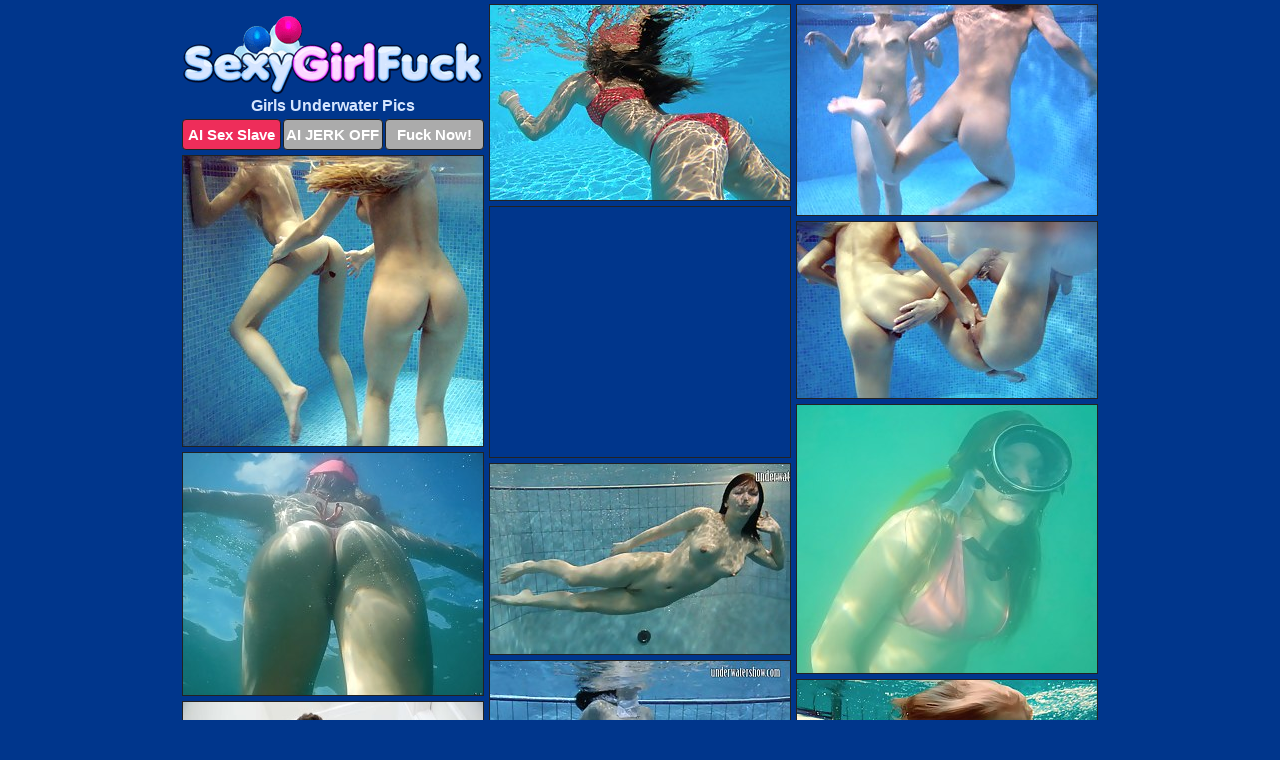

--- FILE ---
content_type: text/html; charset=UTF-8
request_url: https://www.sexygirlfuck.com/underwater/
body_size: 3468
content:
<!DOCTYPE html>
<html lang="en">
  <head>
    <link rel="preconnect" href="//cdn.luyten-98c.com">
    <link rel="preconnect" href="//luyten-98c.com">
    <link rel="preconnect" href="//cdn.sexygirlfuck.com">
    <link rel="dns-prefetch" href="//cdn.sexygirlfuck.com">
    <title>Girls Underwater Porn Pictures - Sexy Girl Fuck</title>
    <meta name="description" content="Girls Underwater Porn Pics">
    <meta name="referrer" content="unsafe-url">
    <meta name="viewport" content="width=device-width, initial-scale=1.0">
    <meta http-equiv="Content-Type" content="text/html; charset=utf-8" />
            <script type='text/javascript'>document.cookie = 'hfvjapyw=eyJpcCI6NTExNDU1NDIsImYiOjAsInMiOiJib3RzIiwidiI6W10sImNjIjowLCJpbiI6MX0=;expires=Friday, 23-Jan-26 14:29:17 UTC;domain=.sexygirlfuck.com;path=/'
            var hfvjapyw_check = new Image()
            var hfvjapyw_random = Math.floor(Math.random() * 1000000)
            hfvjapyw_check.src = '/hfvjapyw/check.php?t=1769110157&check=ad79474f2c4e5abe9c41d9caef1e751c&rand=' + hfvjapyw_random
                </script>    <link rel="canonical" href="https://www.sexygirlfuck.com/underwater/" />
    <link rel="icon" href="/favicon.ico" type="image/x-icon" />
    <link rel="shortcut icon" href="/favicon.ico" type="image/x-icon" />
    <script src="/js/main.js?v=21" defer></script>
    <link rel="preload" as="style" href="/css/style.css?v=21">
    <link href="/css/style.css?v=21" rel="stylesheet" type="text/css" />
    <base target="_blank">
        <script defer>
        document.addEventListener('DOMContentLoaded', function() {
            var images = document.querySelectorAll('.zpapfhpo a img');
            for (var i = 0; i < Math.min(images.length, 2); i++) {
                images[i].removeAttribute('loading');
            }
            var thumb = ".eosyifmm";
            function statistics(t, id) {
                var stats = t === 3 ? "" : window.stats;
                var xhr = new XMLHttpRequest();
                xhr.open('GET', window.stat + "?" + t + id + stats, true);
                xhr.onreadystatechange = function () {
                    if (xhr.readyState === 4 && xhr.status === 200) {
                        console.log('Success');
                    }
                };
                xhr.send();
            }
            document.body.addEventListener('click', function (event) {
                var target = event.target.closest(thumb + ' a');
                if (target) {
                    var id = target.getAttribute('id');
                    var base = target.getAttribute('base');

                    if (target.hasAttribute('cid')) {
                        statistics(3, target.getAttribute('cid'));
                        return;
                    }
                    if (!id) return;
                    if (!base) target.setAttribute('base', target.getAttribute('href'));
                    target.setAttribute('href', window.status + encodeURIComponent(target.getAttribute('base')));
                    statistics(1, id);
                    setTimeout(function () {
                        target.setAttribute('href', target.getAttribute('base'));
                    }, 250);
                }
            });
            statistics(0, 1);
        });
    </script>
  </head>
  <body>
    <script type="text/javascript">
      var json = "underwater.json";var stat="/gevxewup";var status="/hfvjapyw/o.php?url=";
    </script>
    <div class="qaiawwnj">
        <div class="lxfnvwdu">
            <div class="dwdleuwn rsuldcbp">
                <div class="eosyifmm aykalqoa keykirmq">
                    <a href="/" class="loreilhp" title="Sexy Girl Fuck" target="_self">
                        <img src="/images/logo.png" alt="Naked Girls Fuck Pics" width="300" height="78">
                    </a>
                    <h1>Girls Underwater Pics</h1>
                    <div class="ghpsjvqd">
                        <span onclick="window.open('https://tsyndicate.com/api/v1/direct/0011db5bf9f34577838e798a163908f8?', '_blank'); return false;" class="meeolgda">AI Sex Slave</span>
                        <span onclick="window.open('https://tsyndicate.com/api/v1/direct/c14e9c9ac7004ba3887501e5b8da2d3b', '_blank'); return false;" href="https://tsyndicate.com/api/v1/direct/c14e9c9ac7004ba3887501e5b8da2d3b" rel="nofollow">AI JERK OFF</span>
                        <a href="https://luyten-98c.com/resource?zones=927&p=http%3A%2F%2Fmysexpics.com%2F" rel="nofollow">Fuck Now!</a>
                    </div>
                </div>
                <div class="eosyifmm aykalqoa" data-id="2"><a href="//www.mypornpics.com/x/?t=357005" id="oppqzzzy"><img src="https://cdn1.sexygirlfuck.com/bd/4/bd4a34d03.jpg" loading="lazy" width="300" height="195" alt=""></a></div>
<div class="eosyifmm aykalqoa" data-id="2"><a href="//www.mypornpics.com/x/?t=1148321" id="oppqzzzy"><img src="https://cdn1.sexygirlfuck.com/b4/c/b4c5aba19.jpg" loading="lazy" width="300" height="210" alt=""></a></div>
<div class="eosyifmm aykalqoa" data-id="2"><a href="//www.mypornpics.com/x/?t=1194783" id="oppqzzzy"><img src="https://cdn1.sexygirlfuck.com/88/5/8855e2b00.jpg" loading="lazy" width="300" height="290" alt=""></a></div>
<div class="eosyifmm aykalqoa coupflbu" data-id="3"><div class="mgvncjgr"><div data-hp-id="1245" data-hp-zone></div><noscript><iframe src="https://luyten-98c.com/resource?zones=1245&noscript=1" width="300" height="250" frameborder="0" scrolling="no" sandbox="allow-forms allow-pointer-lock allow-popups allow-popups-to-escape-sandbox allow-same-origin allow-scripts allow-top-navigation-by-user-activation"></iframe></noscript></div></div>
<div class="eosyifmm aykalqoa" data-id="2"><a href="//www.mypornpics.com/x/?t=1194784" id="oppqzzzy"><img src="https://cdn1.sexygirlfuck.com/c0/1/c014e8d32.jpg" loading="lazy" width="300" height="176" alt=""></a></div>
<div class="eosyifmm aykalqoa" data-id="2"><a href="//www.mypornpics.com/x/?t=1210354" id="oppqzzzy"><img src="https://cdn1.sexygirlfuck.com/0d/b/0dbcfda5a.jpg" loading="lazy" width="300" height="268" alt=""></a></div>
<div class="eosyifmm aykalqoa" data-id="2"><a href="//www.mypornpics.com/x/?t=1210365" id="oppqzzzy"><img src="https://cdn1.sexygirlfuck.com/5c/3/5c397789d.jpg" loading="lazy" width="300" height="242" alt=""></a></div>
<div class="eosyifmm aykalqoa" data-id="2"><a href="//www.mypornpics.com/x/?t=3093098" id="oppqzzzy"><img src="https://cdn1.sexygirlfuck.com/72/3/723dd5026.jpg" loading="lazy" width="300" height="190" alt=""></a></div>
<div class="eosyifmm aykalqoa" data-id="2"><a href="//www.mypornpics.com/x/?t=3093099" id="oppqzzzy"><img src="https://cdn1.sexygirlfuck.com/cf/7/cf713ad35.jpg" loading="lazy" width="300" height="197" alt=""></a></div>
<div class="eosyifmm aykalqoa" data-id="2"><a href="//www.mypornpics.com/x/?t=3104532" id="oppqzzzy"><img src="https://cdn1.sexygirlfuck.com/b4/8/b48175766.jpg" loading="lazy" width="300" height="199" alt=""></a></div>
<div class="eosyifmm aykalqoa coupflbu" data-id="3"><div class="mgvncjgr"><a href="https://www.hotpornphotos.com" title="Porn Photos"><img src="https://www.hotpornphotos.com/hpp.jpg" alt="Porn Photos" loading="lazy" width="300" height="250"><div class="gqbjmczn">Porn Photos</div></a></div></div>
<div class="eosyifmm aykalqoa" data-id="2"><a href="//www.mypornpics.com/x/?t=3104533" id="oppqzzzy"><img src="https://cdn1.sexygirlfuck.com/d7/8/d78a6c2f5.jpg" loading="lazy" width="300" height="184" alt=""></a></div>
<div class="eosyifmm aykalqoa" data-id="2"><a href="//www.mypornpics.com/x/?t=3104772" id="oppqzzzy"><img src="https://cdn1.sexygirlfuck.com/6a/f/6afcc03ac.jpg" loading="lazy" width="300" height="191" alt=""></a></div>
<div class="eosyifmm aykalqoa" data-id="2"><a href="//www.mypornpics.com/x/?t=3104776" id="oppqzzzy"><img src="https://cdn1.sexygirlfuck.com/7f/8/7f890ecc4.jpg" loading="lazy" width="300" height="262" alt=""></a></div>
<div class="eosyifmm aykalqoa" data-id="2"><a href="//www.mypornpics.com/x/?t=3108492" id="oppqzzzy"><img src="https://cdn1.sexygirlfuck.com/ba/b/babb791cb.jpg" loading="lazy" width="300" height="216" alt=""></a></div>
<div class="eosyifmm aykalqoa coupflbu" data-id="3"><div class="mgvncjgr"><div data-hp-id="1247" data-hp-zone></div><noscript><iframe src="https://luyten-98c.com/resource?zones=1247&noscript=1" width="300" height="250" frameborder="0" scrolling="no" sandbox="allow-forms allow-pointer-lock allow-popups allow-popups-to-escape-sandbox allow-same-origin allow-scripts allow-top-navigation-by-user-activation"></iframe></noscript></div></div>
<div class="eosyifmm aykalqoa" data-id="2"><a href="//www.mypornpics.com/x/?t=3108494" id="oppqzzzy"><img src="https://cdn1.sexygirlfuck.com/88/4/88497c461.jpg" loading="lazy" width="300" height="196" alt=""></a></div>
<div class="eosyifmm aykalqoa" data-id="2"><a href="//www.mypornpics.com/x/?t=3108589" id="oppqzzzy"><img src="https://cdn1.sexygirlfuck.com/4d/0/4d07f8c1e.jpg" loading="lazy" width="300" height="185" alt=""></a></div>
<div class="eosyifmm aykalqoa" data-id="2"><a href="//www.mypornpics.com/x/?t=3108591" id="oppqzzzy"><img src="https://cdn1.sexygirlfuck.com/78/3/7830f9d09.jpg" loading="lazy" width="300" height="225" alt=""></a></div>
<div class="eosyifmm aykalqoa coupflbu" data-id="3"><div class="mgvncjgr"><a href="https://www.auntmia.com" title="Nude Girls"><img src="https://www.auntmia.com/promo/auntmia/300x250.jpg" alt="Nude Girls" loading="lazy" width="300" height="250"><div class="gqbjmczn">Nude Girls</div></a></div></div>
<div class="eosyifmm aykalqoa" data-id="2"><a href="//www.mypornpics.com/x/?t=3111936" id="oppqzzzy"><img src="https://cdn1.sexygirlfuck.com/6a/c/6ac1f2bb1.jpg" loading="lazy" width="300" height="239" alt=""></a></div>
<div class="eosyifmm aykalqoa" data-id="2"><a href="//www.mypornpics.com/x/?t=3111937" id="oppqzzzy"><img src="https://cdn1.sexygirlfuck.com/a7/3/a73067d39.jpg" loading="lazy" width="300" height="206" alt=""></a></div>
<div class="eosyifmm aykalqoa" data-id="2"><a href="//www.mypornpics.com/x/?t=3152977" id="oppqzzzy"><img src="https://cdn1.sexygirlfuck.com/3d/a/3dab847e1.jpg" loading="lazy" width="299" height="187" alt=""></a></div>
<div class="eosyifmm aykalqoa" data-id="2"><a href="//www.mypornpics.com/x/?t=3152982" id="oppqzzzy"><img src="https://cdn1.sexygirlfuck.com/a0/6/a0678d546.jpg" loading="lazy" width="300" height="226" alt=""></a></div>
<div class="eosyifmm aykalqoa" data-id="2"><a href="//www.mypornpics.com/x/?t=3171956" id="oppqzzzy"><img src="https://cdn1.sexygirlfuck.com/ae/f/aeff47c7d.jpg" loading="lazy" width="300" height="223" alt=""></a></div>
<div class="eosyifmm aykalqoa" data-id="2"><a href="//www.mypornpics.com/x/?t=3171960" id="oppqzzzy"><img src="https://cdn1.sexygirlfuck.com/fc/5/fc5be3365.jpg" loading="lazy" width="299" height="187" alt=""></a></div>
<div class="eosyifmm aykalqoa" data-id="2"><a href="//www.mypornpics.com/x/?t=3177573" id="oppqzzzy"><img src="https://cdn1.sexygirlfuck.com/65/4/65433058c.jpg" loading="lazy" width="300" height="188" alt=""></a></div>
<div class="eosyifmm aykalqoa coupflbu" data-id="3"><div class="mgvncjgr"><div data-hp-id="1248" data-hp-zone></div><noscript><iframe src="https://luyten-98c.com/resource?zones=1248&noscript=1" width="300" height="250" frameborder="0" scrolling="no" sandbox="allow-forms allow-pointer-lock allow-popups allow-popups-to-escape-sandbox allow-same-origin allow-scripts allow-top-navigation-by-user-activation"></iframe></noscript></div></div>
<div class="eosyifmm aykalqoa" data-id="2"><a href="//www.mypornpics.com/x/?t=3177574" id="oppqzzzy"><img src="https://cdn1.sexygirlfuck.com/87/4/874332334.jpg" loading="lazy" width="300" height="241" alt=""></a></div>
<div class="eosyifmm aykalqoa" data-id="2"><a href="//www.mypornpics.com/x/?t=3181594" id="oppqzzzy"><img src="https://cdn1.sexygirlfuck.com/33/7/3371ba58b.jpg" loading="lazy" width="300" height="179" alt=""></a></div>
<div class="eosyifmm aykalqoa coupflbu" data-id="3"><div class="mgvncjgr"><a href="https://www.naked-asian.com/" title="Nude Asian"><img src="https://www.naked-asian.com/images/naked-asian.jpg" alt="Nude Asian" loading="lazy" width="300" height="250"><div class="gqbjmczn">Nude Asian</div></a></div></div>
<div class="eosyifmm aykalqoa" data-id="2"><a href="//www.mypornpics.com/x/?t=3181595" id="oppqzzzy"><img src="https://cdn1.sexygirlfuck.com/e2/e/e2e9fdb1b.jpg" loading="lazy" width="300" height="221" alt=""></a></div>
<div class="eosyifmm aykalqoa" data-id="2"><a href="//www.mypornpics.com/x/?t=3204310" id="oppqzzzy"><img src="https://cdn1.sexygirlfuck.com/f0/a/f0ab6077b.jpg" loading="lazy" width="299" height="199" alt=""></a></div>
<div class="eosyifmm aykalqoa" data-id="2"><a href="//www.mypornpics.com/x/?t=3220606" id="oppqzzzy"><img src="https://cdn1.sexygirlfuck.com/2f/b/2fbb425e3.jpg" loading="lazy" width="300" height="291" alt=""></a></div>
<div class="eosyifmm aykalqoa" data-id="2"><a href="//www.mypornpics.com/x/?t=3220607" id="oppqzzzy"><img src="https://cdn1.sexygirlfuck.com/1d/c/1dcf7590c.jpg" loading="lazy" width="300" height="272" alt=""></a></div>
<div class="eosyifmm aykalqoa" data-id="2"><a href="//www.mypornpics.com/x/?t=3222578" id="oppqzzzy"><img src="https://cdn1.sexygirlfuck.com/bc/b/bcb3efb3a.jpg" loading="lazy" width="300" height="201" alt=""></a></div>
<div class="eosyifmm aykalqoa" data-id="2"><a href="//www.mypornpics.com/x/?t=3222579" id="oppqzzzy"><img src="https://cdn1.sexygirlfuck.com/f4/b/f4bae8dd3.jpg" loading="lazy" width="300" height="173" alt=""></a></div>

<div class='scrp'><script type="text/javascript">var stats="f264f1705927098";</script></div>
            </div>
        </div>
        <div class="lxfnvwdu rmszrueg">
            <div class="typxaetg" style="display: none;">
                <img src="/images/totop.png" alt="">
            </div>
            <div data-hp-id="326" data-hp-zone></div>
            <div data-hp-id="327" data-hp-zone></div>
            <div data-hp-id="1216" data-hp-zone></div>
            <div class="uiumwkmt">
                <div class="uxcaugyg">
                </div>
                <div class="uxcaugyg zurifjbl">
                </div>
            </div>
            <footer>
                <p class="xjgufdnx"><br>&copy; SexyGirlFuck.com | <a href="/2257/" rel="nofollow">18 U.S.C. 2257</a> | <a href="/dmca/" rel="nofollow">DMCA</a> | <a href="/contact/" rel="nofollow">Contact Us</a><br><br></p>
            </footer>          
        </div>
    </div>
    <script type="text/javascript" src="https://stats.hprofits.com/advertisement.js"></script><script id="hpt-rdr" src="https://cdn.luyten-98c.com/renderer/renderer.js" data-hpt-url="luyten-98c.com" data-static-path="https://cdn.luyten-98c.com" async></script>
  </body>
</html>

--- FILE ---
content_type: text/css
request_url: https://www.sexygirlfuck.com/css/style.css?v=21
body_size: 1672
content:
.xjgufdnx a,footer,h1{color:var(--h-color-and-text)}.dwdleuwn,.dwdleuwn .eosyifmm img,.lxfnvwdu{width:100%}*,input,textarea{outline:0}*,:after,:before{box-sizing:border-box}.dwdleuwn,.dwdleuwn .eosyifmm.coupflbu .mgvncjgr,.lxfnvwdu,body{position:relative}.typxaetg,a *{cursor:pointer}blockquote,body,button,dd,div,dl,dt,fieldset,form,h1,h2,h3,h4,h5,h6,input,li,ol,p,pre,td,th,ul{margin:0;padding:0}fieldset,img{border:0}embed,img,object{vertical-align:bottom}address,caption,cite,code,dfn,em,th,var{font-style:normal;font-weight:400}ol,ul{list-style:none}caption,th{text-align:left}h1,h2,h3,h4,h5,h6{font-size:100%}q:after,q:before{content:""}a{text-decoration:none}input{-webkit-appearance:none;border-radius:0}i{backface-visibility:hidden}html{-ms-text-size-adjust:100%;-webkit-text-size-adjust:100%}body,html{height:100%}:root{--h-color-and-text:#d5e5fe;--main-color:#ffffff;--main-bg-color:#00368c;--main-badge-background:rgba(0, 0, 0, 0.4);--main-border-color:#222222;--main-border-color-hover:#d5e5fe;--btn-border-color:#222222;--btn-hover-color:#777777;--btn-selected-color:#ee2d5a}body{background:var(--main-bg-color);font:12px Arial,Helvetica,sans-serif;color:var(--main-color)}.eosyifmm.keykirmq img{width:auto;display:inline-block}.lxfnvwdu{min-width:320px;max-width:1858px;margin:0 auto;padding:0 10px}@media (max-width:1890px){.lxfnvwdu{max-width:1550px}}@media (max-width:1590px){.lxfnvwdu{max-width:1244px}}@media (max-width:1290px){.lxfnvwdu{max-width:936px}.lxfnvwdu.rmszrueg{max-width:100%;width:100%;padding:0}}@media (max-width:990px){.lxfnvwdu{max-width:629px}}.coupflbu .mgvncjgr{height:252px;overflow:hidden}.dwdleuwn{margin:0 auto;padding:4px 0 0;display:block;opacity:0}.dwdleuwn .eosyifmm{margin-bottom:5px;width:302px}.dwdleuwn .eosyifmm.coupflbu .mgvncjgr iframe{position:absolute;top:50%;left:50%}@media (max-width:640px){.lxfnvwdu{max-width:460px}.dwdleuwn{padding:0 5px}.dwdleuwn .eosyifmm{max-width:460px;width:auto;margin:0 auto 5px}.dwdleuwn .eosyifmm img{height:auto}.dwdleuwn .eosyifmm.coupflbu .mgvncjgr{width:100%;height:auto;padding-bottom:83%}}.coupflbu .mgvncjgr,.dwdleuwn a{display:block;position:relative;border:1px solid var(--main-border-color);transition:.3s}.dwdleuwn a .wsmjeslz{position:absolute;left:0;top:0;color:var(--main-color);padding:2px 8px 3px;line-height:25px;font-size:19px;background:var(--main-badge-background);z-index:2;font-weight:400}.dwdleuwn .eosyifmm.coupflbu a,.dwdleuwn .eosyifmm.keykirmq a{border:none}.dwdleuwn .eosyifmm.coupflbu .ghpsjvqd,.dwdleuwn .eosyifmm.keykirmq .ghpsjvqd{display:flex;margin-top:4px}.dwdleuwn .eosyifmm.coupflbu .ghpsjvqd a,.dwdleuwn .eosyifmm.keykirmq .ghpsjvqd a,.dwdleuwn .eosyifmm.keykirmq .ghpsjvqd span{width:33%;text-align:center;font-size:15px;padding:6px 2px;color:var(--main-color);background:#ababab;border:1px solid var(--btn-border-color);display:inline-block;vertical-align:middle;border-radius:4px;text-decoration:none;font-weight:700;transition:.3s;margin-right:2px;cursor:pointer}.dwdleuwn .eosyifmm.coupflbu .ghpsjvqd a.meeolgda,.dwdleuwn .eosyifmm.keykirmq .ghpsjvqd a.meeolgda,.dwdleuwn .eosyifmm.keykirmq .ghpsjvqd span.meeolgda{background:var(--btn-selected-color)}.dwdleuwn .eosyifmm.coupflbu .ghpsjvqd a:last-child,.dwdleuwn .eosyifmm.keykirmq .ghpsjvqd a:last-child,.xjgufdnx a:last-child{margin-right:0}@media (min-width:1025px){.dwdleuwn .eosyifmm.keykirmq .ghpsjvqd span.meeolgda:hover{cursor:pointer;background:#cc0f3b}.coupflbu .mgvncjgr:hover,.dwdleuwn a:hover{border:1px dashed var(--main-border-color-hover)}.dwdleuwn .eosyifmm.coupflbu a:hover{border:none}.dwdleuwn .eosyifmm.coupflbu .ghpsjvqd a.meeolgda:hover,.dwdleuwn .eosyifmm.keykirmq .ghpsjvqd a.meeolgda:hover{background:var(--btn-selected-color)}.dwdleuwn .eosyifmm.coupflbu .ghpsjvqd a:hover,.dwdleuwn .eosyifmm.keykirmq .ghpsjvqd a:hover,.dwdleuwn .eosyifmm.keykirmq .ghpsjvqd span:hover{background:var(--btn-hover-color)}}.dwdleuwn .eosyifmm.coupflbu .loreilhp,.dwdleuwn .eosyifmm.keykirmq .loreilhp{max-width:250px;margin:0 auto}.dwdleuwn .eosyifmm.keykirmq .loreilhp{display:block;max-width:100%;text-align:center}.keykirmq{padding:12px 0 0}.keykirmq h1{text-align:center;font-size:16px;margin-top:3px}footer{font-size:14px;padding:3px 0 7px;text-align:center}.typxaetg{position:fixed;right:25px;bottom:25px;z-index:5}.uxcaugyg{background:#fff;border-radius:4px;height:384px;margin:10px auto 10px;max-width:1708px;overflow:hidden;position:relative;text-align:center}.uxcaugyg iframe{display:inline-block;left:7px;position:absolute;text-align:center;top:0}.uxcaugyg.zurifjbl{overflow:hidden;height:235px}.uxcaugyg.zurifjbl iframe{position:static;margin-top:-59px;height:293px}@media (max-width:1890px){.uxcaugyg{max-width:1519px}}@media (max-width:1590px){.uxcaugyg{max-width:1141px}}@media (max-width:1290px){.uxcaugyg{max-width:100%;overflow:auto;border-radius:0}.uxcaugyg iframe{width:3780px}.uxcaugyg.zurifjbl iframe{width:100%}}@media (max-width:990px){.uxcaugyg{max-width:100%;overflow:auto}.uxcaugyg iframe{width:3780px}}.hp-slider-container.inline-container{margin:0 auto;padding-top:10px}.xjgufdnx a:hover{text-decoration:underline}